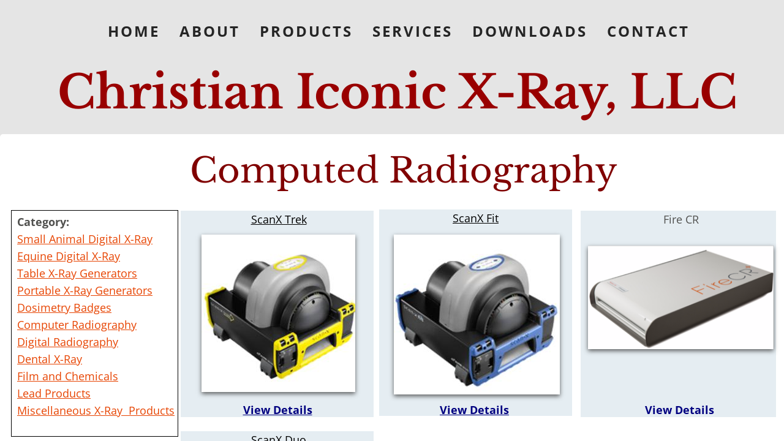

--- FILE ---
content_type: text/plain
request_url: https://www.google-analytics.com/j/collect?v=1&_v=j102&a=1900452910&t=pageview&_s=1&dl=http%3A%2F%2Fwww.christianiconic.com%2Fcomputed-radiography.html&ul=en-us%40posix&dt=Portable%20X-Ray%20Generators&sr=1280x720&vp=1280x720&_u=IEBAAEABAAAAACAAI~&jid=1986645569&gjid=867829609&cid=1322471735.1768987072&tid=UA-103479914-1&_gid=671954081.1768987072&_r=1&_slc=1&z=1172098323
body_size: -452
content:
2,cG-PR7L26X0E9